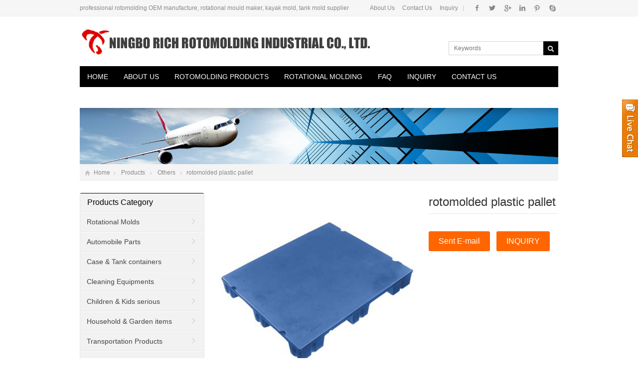

--- FILE ---
content_type: text/html
request_url: http://www.richrotomolding.com/rotomolded-plastic-pallet-p63.html
body_size: 7014
content:
<!DOCTYPE html>
<html lang="en-US">
<head>
<meta charset="UTF-8" />
<meta name="viewport" content="width=device-width,initial-scale=1.0">

<title>rotomolded plastic pallet</title>
<meta name="keywords" content="rotomolded plastic pallet" />
<meta name="description" content="rotomolded plastic pallet" />
<link type="text/css" media="screen" href="../css/style.css" rel="stylesheet" />
<link rel="shortcut icon" href="/favicon.ico" />
<script language="javascript"  type="text/javascript" src="../pub/e_hits.asp?action=pro_hits&amp;id=63"></script>
<script type="text/javascript" src="../js/jquery-1.8.2.min.js"></script>
<script type="text/javascript" src="../js/jquery.bxslider.min.js"></script>
<script type="text/javascript" src="../js/cloud-zoom.1.0.2.min.js"></script>
<script type="text/javascript" src="../js/zzshe.js"></script>
<script type="text/javascript" src="../js/wow.min.js"></script>
<script type="text/javascript">new WOW().init();</script>
<!--[if lt IE 9]>
<script type="text/javascript" src="../js/respond.js"></script>
<script type="text/javascript" src="../js/html5.js"></script>
<![endif]-->
<style type="text/css">
<!--
.STYLE1 {font-size: 16px}
-->
</style>
</head>
<body class="custom-background">
<section class="topbar"><div class="inner">
	<div class="topbar-lt"><p>professional rotomolding OEM manufacture, rotational mould maker, kayak mold, tank mold supplier</p></div>
    <div class="topbar-rt">
    	<div class="social">
            <a id="i_facebook" title="Facebook" href="" target="_blank" rel="nofollow">Facebook</a>            
            <a id="i_twitter" title="Twitter" href="" target="_blank" rel="nofollow">Twitter</a>                                                    	
            <a id="i_googleplus" title="Google+" href="http://plus.google.com/" target="_blank">Google+</a>
            <a id="i_instagram" title="Instagram" href="http://www.instagram.com/" target="_blank" rel="nofollow">Instagram</a>
            <a id="i_pinterest" title="Pinterest" href="http://www.pinterest.com/" target="_blank" rel="nofollow">Pinterest</a>
            <a id="i_skype" title="Skype" href="skype:rotomolding-yona?chat" target="_blank" rel="nofollow">Skype</a>




</div>
    	<div class="subnav"> 
           <a href="/About-Us.html" rel="nofollow"> About Us</a>
           <a href="/Contact-Us.html" rel="nofollow"> Contact Us</a>
           <a href="/inquiry/" rel="nofollow"> Inquiry</a>
<span> |</span>
      
</div>
</div></section>
<!-- Topbar end -->
<!-- Header begin -->
<header class="header"><div class="inner">
    <!-- Logo begin -->
<h1 class="logo fadeInLeft wow"><a href="/" rel="home"><img src="/pic/logo/logo.jpg" alt="NINGBO RICH ROTOMOLDING INDUSTRIAL CO., LTD."></a></h1>
<div class="rtbox">
<div class="lan-box"></div>
<div class="search-box">
        <form method="get" id="searchform" action="/products/">
           <input type="text" placeholder="Keywords" name="key" id="ls" class="searchInput" x-webkit-speech />
           <input type="submit" id="searchsubmit" title="Search" value="GO"/>
        </form>
        </div>
    </div>
</div></header>
<!-- Header end -->
<!-- MainMenu begin -->
<div id="mobile-nav">
        <a id="mobile-menu"></a>
        <a id="mobile-so"></a>
    </div>
<div class="inner nav-container"><div class="navbar">
    <nav class="inner main-menu">
<ul id="menu-headermenu" class="navi">
<li class="menu-item"><a href="/">Home</a></li>
<li class="menu-item"><a href="/About-Us.html">About Us</a></li>
<li class="menu-item menu-item-has-children"><a href="/products.html">Rotomolding Products</a> 
	   
	   
<ul class="sub-menu">

<li class="menu-item"><a href="/Rotational-Molds-6.html" >Rotational Molds</a>		
</li>

<li class="menu-item"><a href="/Automobile-Parts-7.html" >Automobile Parts</a>		
</li>

<li class="menu-item"><a href="/Case-Tank-containers-8.html" >Case & Tank containers</a>		
</li>

<li class="menu-item"><a href="/Cleaning-Equipments-9.html" >Cleaning Equipments</a>		
</li>

<li class="menu-item"><a href="/Children-Kids-serious-10.html" >Children & Kids serious</a>		
</li>

<li class="menu-item"><a href="/Household--Garden-items-11.html" >Household & Garden items</a>		
</li>

<li class="menu-item"><a href="/Transportation-Products-12.html" >Transportation Products</a>		
</li>

<li class="menu-item"><a href="/Kayak-and-Canoe-Serious-13.html" >Kayak and Canoe Serious</a>		
</li>

<li class="menu-item"><a href="/Others-14.html" >Others</a>		
</li>

</ul>
</li>



<li class="menu-item"><a href="/rotational-molding.html">Rotational molding</a></li>

<li class="menu-item"><a href="/FAQ.html">FAQ</a></li>

<li class="menu-item"><a href="/inquiry/">Inquiry</a></li>

<li class="menu-item"><a href="/Contact-Us.html">Contact Us</a></li>
	   
<li class="menu-item"><a href="mailto:sales@richrotomolding.com" rel="nofollow" target="_blank">sales@richrotomolding.com</a></li>
</ul> 
</nav>
    <div class="inner toggle-search">
        <a class="btn-search"></a>
        <div class="search-box">
        <form method="get" id="searchform" action="/products/">
           <input type="text" placeholder="Keywords" name="key" id="ls" class="searchInput" x-webkit-speech />
           <input type="submit" id="searchsubmit" title="Search" value="GO"/>
        </form>
        </div>
    </div>
</div></div>
<!-- MainMenu end -->
<div class="banner inner"><div class="banner-shadow"></div>
 
<img src="/pic/flash/5.jpg" />

	</div>





<div class="breadcrumb inner">
	<div class="crumb-box"><a id="hp" href="/">Home</a><i>&nbsp;</i>
          <a href="http://www.richrotomolding.com/products.html" >Products</a>

<i>&nbsp;</i> <a href="/Others-14.html" title="Others">Others</a>
	
<i>&nbsp;</i><span class="current">rotomolded plastic pallet</span></div>
</div><!-- Breadcrumb end -->
<!-- Container begin -->
<div class="inner container">    <!-- Content Begin-->
    <div class="column-fluid"><div class="content">
        <!-- Post begin -->
		                        <article class="post product">
                <div class="productMeta">
                    <!-- ProductThumb begin -->
                    <div class="preview">
                        <a href='../pic/big/63_0.jpg' class ='cloud-zoom' id='zoom1' rel="adjustX: 10, adjustY:-4">
                            <img src="../pic/big/63_0.jpg" />
                        </a>
                        <ul id="thumblist" class="thumblist">

                                                     
                                                    </ul>
                    </div>
                    <!-- ProductThumb end -->
                    <!-- ProductMeta begin -->
                    <div class="product-meta-box">
                		<h1 class="post-title">rotomolded plastic pallet</h1>
                                                <div class="product-meta"><ul>

</ul>
</div>
<div class="product-inquiry">
<a href="mailto:sales@richrotomolding.com" class="radius">Sent E-mail</a>
<a href="../inquiry/?name= - rotomolded plastic pallet" class="radius">INQUIRY</a>
</div>
</div>
                    <!-- ProductMeta end -->
</div>
                <div class="clearfix"></div>
                <div id="tab-head">
<span class="hov">BASIC INFO</span>
 <!--<span>Specifications</span><span>Advantages</span><span>Shipping</span><span>Payment</span>-->
</div>
<div id="tabox">
<div class="entry tab00" style="display:block">
 &nbsp;
</div>
</div>  
                <!-- PostPrevNext begin -->
                <div class="post-prev-next">

<span class="STYLE1">←[Previous Product] :<a href="/rotomolded-seat-p64.html" title="rotomolded seat" rel="prev">rotomolded seat</a></span>

<br><span class="STYLE1">[Next Product]→: <a href="/rotomolded-bus-chair-p62.html" title="rotomolded bus chair" rel="next">rotomolded bus chair</a> </span>

</div>
                <!-- PostPrevNext end -->
                <!-- Related begin -->
                <div class="related">
       <h2>RELATED</h2>
       <ul class="piclist piclist-col3 thumb-list">


 <li><div class="folio-box">
                    <a href="/plastic-model-p60.html" title="rotomolded plastic pallet">
                        <div class="folio-thumb">
                            <div class="mediaholder"><img  src="../pic/big/60_0.jpg" width="280" height="200"  alt="plastic model" title="rotomolded plastic pallet" class="thumb" /></div>
                            <div class="opacity-pic"></div>
                        </div>
                        <h3>plastic model</h3>
                    </a>
                </div></li>

 
 <li><div class="folio-box">
                    <a href="/rotomolded-wine-bucket-p61.html" title="rotomolded plastic pallet">
                        <div class="folio-thumb">
                            <div class="mediaholder"><img  src="../pic/big/61_0.jpg" width="280" height="200"  alt="rotomolded wine bucket" title="rotomolded plastic pallet" class="thumb" /></div>
                            <div class="opacity-pic"></div>
                        </div>
                        <h3>rotomolded wine bucket</h3>
                    </a>
                </div></li>

 
 <li><div class="folio-box">
                    <a href="/rotomolded-bus-chair-p62.html" title="rotomolded plastic pallet">
                        <div class="folio-thumb">
                            <div class="mediaholder"><img  src="../pic/big/62_0.jpg" width="280" height="200"  alt="rotomolded bus chair" title="rotomolded plastic pallet" class="thumb" /></div>
                            <div class="opacity-pic"></div>
                        </div>
                        <h3>rotomolded bus chair</h3>
                    </a>
                </div></li>

 
 <li><div class="folio-box">
                    <a href="/rotomolded-seat-p64.html" title="rotomolded plastic pallet">
                        <div class="folio-thumb">
                            <div class="mediaholder"><img  src="../pic/big/64_0.jpg" width="280" height="200"  alt="rotomolded seat" title="rotomolded plastic pallet" class="thumb" /></div>
                            <div class="opacity-pic"></div>
                        </div>
                        <h3>rotomolded seat</h3>
                    </a>
                </div></li>

     	

       </ul>
      </div>
                <!-- Related end -->
            </article>
			
			<div id="post-reply" class="postComment">
<!-- Add Comment begin -->
<div id="respond">
       <h3 id="addcomment"><b>Online Inquiry</b></h3>
       <div class="clearfix"></div>
	   
    <script language="javascript" type="text/javascript">
     function checkadd()
     {	 
		 if (document.feedback.title.value=='')
         {alert('Please put the order product!');
         document.feedback.title.focus
         return false
         }
         if (document.feedback.name.value=='')
         {alert('Please put the name!');
         document.feedback.name.focus
         return false
         }
          if (document.feedback.email.value=='')
         {alert('Please put the email address!');
         document.feedback.email.focus
         return false
         }
         var Mail = document.feedback.email.value;
         if(Mail.indexOf('@',0) == -1 || Mail.indexOf('.',0) == -1)
         {
          alert('Please put the correct e-mail address！');
          document.feedback.email.focus();
          return false;
         }
     }
      </script>
       <form action="/inquiry/?action=add" method="post" id="commentform"  name="feedback" onSubmit="return checkadd();">
	    <p><label>Order Product:</label><input type="text" name="title" id="author" value="rotomolded plastic pallet - " size="22" tabindex="1" /></p>
        <p><label>Name:</label><input type="text" name="name" id="author" value="" size="22" tabindex="1" /></p>
        <p><label>E-mail:</label><input type="text" name="email" id="email" value="" size="22" tabindex="2" /></p>
        <p><label>Tel:</label><input type="text" name="tel" id="url" value="" size="22" tabindex="3" /></p>
        <p><label>Content:</label><textarea name="content" id="comment" tabindex="4"></textarea></p>
        <p class="p-btn"><label>&nbsp;</label><input name="submit" type="submit" id="submit" class="radius" tabindex="5"  value="Submit" /></p>
 
       </form>	   

      </div>
<!-- Add Comment end -->
</div>
                            <!-- Post end -->
    </div></div>
    <!-- Content end-->
    <!-- Sidebar Begin-->
    <aside class="sidebar">
<ul>
<li class="widget_nav_menu"><h3><a href="/products.html">Products Category</a></h3>
<ul class="nav-ul-menu">


<li class="cat-item">
<a href="/Rotational-Molds-6.html" title="Rotational Molds">Rotational Molds</a>
		
</li>
<li class="cat-item">
<a href="/Automobile-Parts-7.html" title="Automobile Parts">Automobile Parts</a>
		
</li>
<li class="cat-item">
<a href="/Case-Tank-containers-8.html" title="Case & Tank containers">Case & Tank containers</a>
		
</li>
<li class="cat-item">
<a href="/Cleaning-Equipments-9.html" title="Cleaning Equipments">Cleaning Equipments</a>
		
</li>
<li class="cat-item">
<a href="/Children-Kids-serious-10.html" title="Children & Kids serious">Children & Kids serious</a>
		
</li>
<li class="cat-item">
<a href="/Household--Garden-items-11.html" title="Household & Garden items">Household & Garden items</a>
		
</li>
<li class="cat-item">
<a href="/Transportation-Products-12.html" title="Transportation Products">Transportation Products</a>
		
</li>
<li class="cat-item">
<a href="/Kayak-and-Canoe-Serious-13.html" title="Kayak and Canoe Serious">Kayak and Canoe Serious</a>
		
</li>
<li class="cat-item">
<a href="/Others-14.html" title="Others">Others</a>
		
</li>
				         

</ul>
</li>

<li><h3><span>News</span></h3>
<ul>
<p>
<li><a href="/Mold-building-n21.html" title="Mold building">Mold building</a></li>
</p>
<p>
<li><a href="/Shiping-delivery-n20.html" title="Shiping delivery">Shiping delivery</a></li>
</p>
<p>
<li><a href="/Engineering-capabilities-n19.html" title="Engineering capabilities">Engineering capabilities</a></li>
</p>
<p>
<li><a href="/Advanced-rotational-molding-equipment-n18.html" title="Advanced rotational molding equipment">Advanced rotational molding eq</a></li>
</p>


</ul>
</li>

<li><h3>Contact Us</h3>
<div>
<p> 
<a href="/Contact-Us.html"><img src="/images/contact-us.jpg"  width="228" /></a><br /> 

<strong>Tel</strong>：+86-574-56779371<br />
<strong>Fax</strong>：+86-574-56779371<br /> 
<strong>Mobile</strong>：+86-18658415557<br /> 
<strong>E-mail</strong>: <a href="mailto:sales@richrotomolding.com" rel="nofollow">sales@richrotomolding.com</a><br />
<strong>Skype</strong>: <a href="skype:rotomolding-yona?chat" rel="nofollow">rotomolding-yona</a><br />
<strong>Add</strong>：No 60, Dukou south Rd, Beilun district, Ningbo，China<br /> 
</p>
</div>
</li>

</ul>
</aside>



    <!-- Sidebar end-->
    <div class="foot-longbar"><div class="clearfix"></div>
<div class="row-fluid long-bar inner">
    <a href="/Contact-Us.html" target="_blank" rel="nofollow"><img src="/images/buttom.jpg" border="0" ></a></div>
    </div>
    <div class="clearfix"></div>
    <!-- FriendLink begin -->
                        <!-- FriendLink end -->
  
  </div>
	<SCRIPT language=javascript src="/js/lang.js"></SCRIPT>
		<div align="center" class="ttbox"><a href='javascript:translator("en|zh-CN")'>
		    <a href='javascript:translator("en|de")' rel="nofollow"><img height=14 src="/lang/ico_deutsch1.gif" width=20 align=absMiddle border=0 /> Deutsch </a>
		    <a href='javascript:translator("en|es")' rel="nofollow"><img height=14 src="/lang/ico_espanol.gif" width=20 align=absMiddle border=0 /> Espanol </a>
		    <a href='javascript:translator("en|fr")' rel="nofollow"><img height=14 src="/lang/ico_francies.gif" width=20 align=absMiddle border=0 /> Francais </a>
		    <a href='javascript:translator("en|it")' rel="nofollow"><img height=14 src="/lang/ico_italino.gif" width=20 align=absMiddle border=0 /> Italiano </a>
		    <a href='javascript:translator("en|pt")' rel="nofollow"><img height=14 src="/lang/ico_portgues.gif" width=20 align=absMiddle border=0 /> Portugues </a>
		    <a href='javascript:translator("en|ja")' rel="nofollow"><img height=14 src="/lang/ico_japan.jpg" width=20 align=absMiddle border=0 /> Japanese </a>
		    <a href='javascript:translator("en|ko")' rel="nofollow"><img height=14 src="/lang/ico_korea.jpg" width=20 align=absMiddle border=0 /> Korean </a>
		    <a href='javascript:translator("en|ar")' rel="nofollow"><img height=14 src="/lang/ico_arabia.jpg" width=20 align=absMiddle border=0 /> Arabic </a>
		    <a href='javascript:translator("en|ru")' rel="nofollow"><img height=14 src="/lang/ico_russia.jpg" width=20 align=absMiddle border=0 /> Russian </a>
		  
        </div>
<footer class="footer">
		<div class="inner">
<!-- Footbar begin -->
<div class="footbar">
<div class="widget-column">
<h3>ABOUT</h3>
<ul>

<li><a href='/About-Us.html'  title='About Us' rel="nofollow">About Us</a></li>

<li><a href='/Contact-Us.html'  title='Contact Us' rel="nofollow">Contact Us</a></li>

<li><a href='/FAQ.html'  title='FAQ' rel="nofollow">FAQ</a></li>

<li><a href='/Sevices.html'  title='Sevices' rel="nofollow">Sevices</a></li>
  
<li><a href='/sitemap.xml'  title='Sitemap' >Sitemap</a></li>
</ul>
</div>
<div class="widget-column">
        	<h3>CATEGORY</h3>	
            <ul>
			
           <li><a href="/Rotational-Molds-6.html" title="Rotational Molds">Rotational Molds</a></li>

           <li><a href="/Automobile-Parts-7.html" title="Automobile Parts">Automobile Parts</a></li>

           <li><a href="/Case-Tank-containers-8.html" title="Case & Tank containers">Case & Tank containers</a></li>

           <li><a href="/Cleaning-Equipments-9.html" title="Cleaning Equipments">Cleaning Equipments</a></li>

           <li><a href="/Children-Kids-serious-10.html" title="Children & Kids serious">Children & Kids serious</a></li>

            </ul>
	  </div>
     <div class="widget-column widget_newsletterwidget">
        	<h3>SUBSCRIBE</h3>
            <script type="text/javascript">
            //<![CDATA[
            if (typeof newsletter_check !== "function") {
            window.newsletter_check = function (f) {
                var re = /^([a-zA-Z0-9_\.\-\+])+\@(([a-zA-Z0-9\-]{1,})+\.)+([a-zA-Z0-9]{2,})+$/;
                if (!re.test(f.elements["ne"].value)) {
                    alert("Your email seems wrong, check it please.");
                    return false;
                }
                if (f.elements["ny"] && !f.elements["ny"].checked) {
                    alert("You must accept the privacy informative to subscribe.");
                    return false;
                }
                return true;
            }
            }
            //]]>
            </script>
            <div class="newsletter newsletter-widget">
            <p>By subscribing to our mailing list you will be updated with the latest news from us.<br /><strong>Fill in your e-mail:</strong></p>


    <script language="javascript" type="text/javascript">
     function checkadds()
     {	 
          if (document.feedbacks.email.value=='')
         {alert('Please put the email address!');
         document.feedbacks.email.focus
         return false
         }
         var Mail = document.feedbacks.email.value;
         if(Mail.indexOf('@',0) == -1 || Mail.indexOf('.',0) == -1)
         {
          alert('Please put the correct e-mail address！');
          document.feedbacks.email.focus();
          return false;
         }
     }
      </script>

            <form action="/subscribe/?action=add" method="post" name="feedbacks" onSubmit="return checkadds();">            	<input type="hidden" name="nr" value="widget">
                <p><input class="newsletter-email" type="text" required="" name="email" value="your.address@email.com" onClick="if (this.defaultValue==this.value) this.value=''" onBlur="if (this.value=='') this.value=this.defaultValue"></p>
                <p><input class="newsletter-submit" type="submit" value="GO"></p>
            </form>
            </div>
	  </div> 
        <div class="widget-column">
        	<h3>CONTACT</h3>	
            <div class="contact-widget">

      
       <p><strong>Tel</strong>: <strong>+86-574-56779371</strong></p>
       <p><strong>Fax</strong>: +86-574-56779371</p>
       <p><strong>mobile</strong>: +86-18658415557</p>
       <p><strong>E-mail</strong>: <a href="mailto:sales@richrotomolding.com" rel="nofollow">sales@richrotomolding.com</a></p>
       <p><strong>Skype</strong>: <a href="skype:rotomolding-yona?chat" rel="nofollow">rotomolding-yona</a></p>
       <p><strong>Factory Address</strong>: No 60, Dukou south Rd, Beilun district, Ningbo，China</p>
			</div>
        </div>
        </div>
	<!-- Footbar end -->
</div></footer>
<!-- Footer end -->
<!-- Copyright begin -->
<div class="copyright"><div class="inner">
    <div class="cp">
        <p>Copyright © 2026 <a href="/">NINGBO RICH ROTOMOLDING INDUSTRIAL CO., LTD.</a> All Rights Reserved.</p>


<p><!-- Go to www.addthis.com/dashboard to customize your tools --><script type="text/javascript" src="//s7.addthis.com/js/300/addthis_widget.js#pubid=ra-4dfac4a16f7dc467" async="async"></script></p>    </div>
    <div class="sharebox">
    <!-- Share begin -->
    <div class="foot-share">
    <!-- Go to www.addthis.com/dashboard to customize your tools -->
	<div class="addthis_sharing_toolbox"></div>
    <span class="sharebtn">Share:</span>
</div>    <!-- Share end -->
    </div>
</div></div>
<!-- Copyright end -->
<!--[if lte IE 6]>
<script type="text/javascript" src="../js/DD_belatedPNG.js"></script>
<script type="text/javascript">
	DD_belatedPNG.fix('.bx-wrapper .bx-prev,.bx-wrapper .bx-next,#btn-so,#search-box #searchform #searchsubmit,.banner-shadow,.row-scroll .bx-controls a');
</script>
<![endif]-->
<div class="cs-div cs-bar">
	<span id="cs-close">X</span>
	<div class="cs-inner">
	


<a title="Call Us" href="skype:rotomolding-yona?call" rel="nofollow"><img src="/images/skype2.gif" border="0" /></a>

<a href="http://wpa.qq.com/msgrd?v=3&amp;uin=64230513&amp;site=qq&amp;menu=yes" target="_blank" rel="nofollow"><img title="Click on Contact Us" src="/images/button_1.gif" border="0" /></a>


<br/>

<strong>Email me</strong>

<a href="mailto:sales@richrotomolding.com" target="_blank" rel="nofollow"><img src="/images/Email.gif" alt="" /></a></div>
    <div class="cs-btm"></div>
</div>

  
</body>
</html>

--- FILE ---
content_type: application/javascript
request_url: http://www.richrotomolding.com/js/zzshe.js
body_size: 2259
content:
//Menu
$(function(){
	$(".navi li:first").addClass("fr");
	if( $(window).width() > 768 ){
		$(".navi li").hover(function(){
			$(this).find('ul:first').slideDown("fast").css({display:"block"});
		},function(){
			$(this).find('ul:first').slideUp("fast").css({display:"none"});
		});
		//电脑版导航不动
		$(window).scroll(function(){
			if($(window).scrollTop() >= 130){
				$(".navbar").addClass("pinned");
				$(".main-menu").removeClass("radius");
			}else{
				$(".navbar").removeClass("pinned");
				$(".main-menu").addClass("radius");
			}
		});
		//WidgetMenu左侧分类自动隐藏开始
	/* $(".sidebar ul li.widget_nav_menu ul li").hover(function(){
			$(this).find('ul:first').show();
		},function(){
			$(this).find('ul:first').hide();
		}); */
		//WidgetMenu左侧分类自动隐藏结束
		

	} else{
		$(".navi li.menu-item-has-children").append('<a class="mean-clicked" href="javascript:void(0)"></a>');
		$(".navi li.menu-item-has-children .mean-clicked").live("click",function(){
			$(this).toggleClass("mean-toggle");
			$(this).parent().find('ul:first').toggle("fast").css({display:"block"});
		});
	}
	$(".navi li.mp").hover(function(){
		$("#product-box").slideDown("fast").css({display:"block"});
		$(this).addClass("current-menu-item");
	});
	$("#product-box").mouseleave(function(){
		$("#product-box").slideUp("fast").css({display:"none"});
		$(this).removeClass("current-menu-item");
	});
});


// Mobile-MainMenu
$(function(){
	$('#mobile-menu').click( function(){
			$(".main-menu").slideToggle("fast");
			$(this).toggleClass('active');
			$(".toggle-search").css({display:"none"});
			$("#mobile-so").removeClass('active');
		}
	);
});
// Mobile-SearchForm
$(function(){
	$("#mobile-so").click(function(){
			$(".toggle-search").slideToggle("fast");
			$(this).toggleClass('active');
			$(".main-menu").css({display:"none"});
			$('#mobile-menu').removeClass('active');
		}
	);
});
// SearchForm
$(function(){
	$(".btn-search").click(function(){
			$(".search-box").toggle("fast");
			$(".toggle-search #searchform #ls").animate({right:"0"});
			$(this).toggleClass('active');
		}
	);
});
// Menu First
$(function(){
	$(".col-3:first").addClass("col-3-fr");
	$(".footbar .widget-column:last").addClass("widget-column-last");
	$(".postlist li:last").addClass("nb");
	$(".foot-rt img").addClass("fadeInLeft wow animated");
});
// Slideshow
$(function(){
	$("#sliderbox").hover(function(){
		$("#sliderbox .bx-prev").fadeIn();
		$("#sliderbox .bx-next").fadeIn();
	},function(){
		$("#sliderbox .bx-prev").fadeOut();
		$("#sliderbox .bx-next").fadeOut();
	});
	$('#slideshow').bxSlider({
		mode: 'fade', /*'horizontal', 'vertical'*/
		autoControls: true,
		onSlideAfter: function(){
			$('.bx-start').trigger('click');
		},
		autoHover: true,
		controls: true,
		nextSelector: '#slider-next',
  		prevSelector: '#slider-prev',
		prevText: '上一张',
		nextText: '下一张',
		auto: true,
		speed: 500,
		pause: 5000,
		pager: true
	});
});
//Piclist-ImageResponsive
$(function(){
	var ratio = 1;
	var liWidth = $('.piclist li .folio-thumb').width();
	var liHeight = liWidth * ratio;
    $('.piclist li .folio-thumb img').width( liWidth );
    $('.piclist li .folio-thumb img').height( liHeight );
	
});
// TickerSlider
$(function(){
	var ratio = 1;
	var liWidth = $('.pic-scroll-list .slide .mediaholder').width();
	var liHeight = liWidth * ratio;
    $('.pic-scroll-list .slide img').width( liWidth );
    $('.pic-scroll-list .slide img').height( liHeight );
	if( $(window).width() > 960 ){
		$('.pic-scroll-list').bxSlider({
			wrapperClass: 'ticker-wrapper',
			slideWidth: 5000,
			pager: false,
			auto: true,
			minSlides: 4,
			maxSlides: 4,
			pause: 4000,
			speed: 800,
			slideMargin: 18
		});
	} else if( $(window).width() <= 960 && $(window).width() >= 768 ){
		$('.pic-scroll-list').bxSlider({
			wrapperClass: 'ticker-wrapper',
			slideWidth: 5000,
			pager: false,
			auto: true,
			minSlides: 2,
			maxSlides: 2,
			pause: 4000,
			speed: 800,
			slideMargin: 25
		});
	} else if( $(window).width() <= 768 && $(window).width() >= 480 ){
		$('.pic-scroll-list').bxSlider({
			wrapperClass: 'ticker-wrapper',
			slideWidth: 5000,
			pager: false,
			auto: true,
			minSlides: 2,
			maxSlides: 2,
			pause: 4000,
			speed: 800,
			slideMargin: 15
		});
	} else if( $(window).width() < 480 ){
		$('.pic-scroll-list').bxSlider({
			wrapperClass: 'ticker-wrapper',
			slideWidth: 5000,
			pager: false,
			auto: true,
			minSlides: 2,
			maxSlides: 2,
			pause: 4000,
			speed: 800,
			slideMargin: 15
		});
	}
});
//SingleProductImage Tabs
$(function(){
	$("#thumblist li").mousedown(function(){
		$(this).addClass("zoomActive").siblings().removeClass("zoomActive");
        return false;
    });
});
//Tabs
$(function(){
	var $title = $("#tab-head span");
	var $content = $("#tabox div.entry");
	$title.click(function(){
		var index = $title.index($(this));
		$(this).addClass("hov").siblings().removeClass("hov");
		$content.hide();
		$($content.get(index)).show();
		return false;
	});
});
//Weixin
$(function(){
	$("#i_weixin").hover(function(){
		$("#weixin").slideDown("fast").css({display:"block"});
	},function(){
		$("#weixin").slideUp("fast").css({display:"none"});
	});
});
//OnlineService
$(function(){
	jQuery(function(){jQuery(".cs-div").css({"top":200+jQuery(window).scrollTop(),"right":"0"});jQuery(window).scroll(function(){var offsetTop=200+jQuery(window).scrollTop()+"px";jQuery(".cs-div").animate({top:offsetTop,"right":"0"},{duration:500,queue:false})});jQuery(window).resize(function(){var offsetTop=200+jQuery(window).scrollTop()+"px";jQuery(".cs-div").animate({top:offsetTop,"right":"0"},{duration:500,queue:false})});jQuery("#cs-close").click(function(){jQuery(".cs-inner").toggle();jQuery(".cs-div").toggleClass("cs-bar");});});
});
//BackTop
if( $(window).width() > 768 ){
$(function(){
	var $backToTopTxt = "", $backToTopEle = $('<a class="backToTop" title=""></a>').appendTo($("body"))
		.text($backToTopTxt).attr("title", $backToTopTxt).click(function() {
			$("html, body").animate({ scrollTop: 0 }, 120);
	}), $backToTopFun = function() {
		var st = $(document).scrollTop(), winh = $(window).height();
		(st > 0)? $backToTopEle.fadeIn(): $backToTopEle.fadeOut();
		if (!window.XMLHttpRequest) {
			$backToTopEle.css("top", st + winh - 166);	
		}
	};
	$(window).bind("scroll", $backToTopFun);
	$(function() { $backToTopFun(); });
});
}